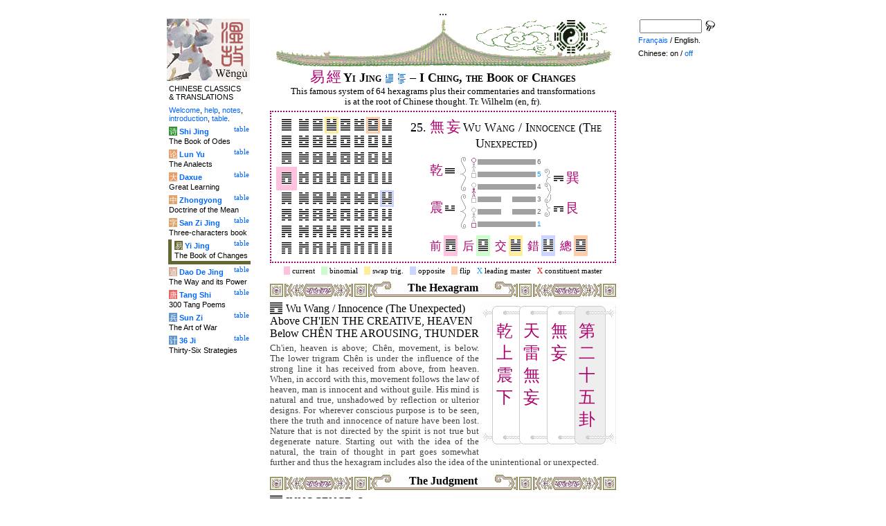

--- FILE ---
content_type: text/html
request_url: http://tartarie.com/wg/?l=Yijing&no=25
body_size: 10520
content:
<!DOCTYPE html PUBLIC "-//W3C//DTD HTML 4.01 Transitional//EN">
<html lang="en">
<head>
<meta http-equiv="Content-Type" content="text/html; charset=big5">
<meta name="keywords" content="China, Chinese literature, sinology, 
  Yijing, Yi jing, Zhou yi, I ching, Yi king, the book of changes, chinese divination, achillea, astrology, hexagrams, trigrams, trigrammes, hexagrammes, astrologie, achillee, le livre des mutations, le livre des changements,
  sinologie, litterature chinoise, Chine
">
<meta name="description" content="
  Consult the Yijing (I Ching), famous chinese divination system with the sixty four hexagrams. / Consulter le Yijing (Yi king), le livre de la Chine antique portant sur les soixante-quatre hexagrammes.">
<title>I Ching, the Book of Changes - Yi Jing I. 25.</title>
<link rel="home" title="Index" href="/wg/wengu.php">
<link rel='prev' title='Previous chapter' href='?l=Yijing&amp;no=24'>
<link rel='next' title='Next chapter' href='?l=Yijing&amp;no=26'>
<link rel="stylesheet" media="all" type="text/css" href="css/styles_03.css">
<link rel="stylesheet" media="print" type="text/css" href="css/print_02.css">
<script language="JavaScript" src="js/s_common.js" type="text/JavaScript"></script>
<!--<script language="JavaScript" src="js/prototype.1.6.1.js" type="text/JavaScript"></script>
<script language="JavaScript" src="js/livepipe.js" type="text/JavaScript"></script>
<script language="JavaScript" src="js/window.js" type="text/JavaScript"></script>
-->
<script type="text/javascript" src="js/jquery-1.3.2.min.js"></script>
<script type="text/javascript" src="js/qtip.js"></script>
<script language="JavaScript" type="text/JavaScript">
<!--
$(document).ready(function() {
  //alert('test');
  $('.zd').each(function() {
//    alert($(this));
    $(this).qtip({
      content: { 
        url: $(this).attr('href'),
        data: { rand: '526865207', send: $(this).html() },
        method: 'get'
      },
      show: 'mouseover',
      hide: 'mouseout',
      style: { width: { min: 175 } }
    });
  });

$('.test').qtip({
   content: 'This is an active list element'+$('.test').innerHTML,
   show: 'mouseover',
   hide: 'mouseout'
})


});

function chDisp(l,t,n)
 { //alert (l+" - "+t.value+" - "+n);
  if (t.name == "zh_mode")
   {
    if (t.value == "Vertical")
      { change_style(l,"Vertical","block",n); change_style(l,"Horizontal","none",n); }
    else
      { change_style(l,"Vertical","none",n); change_style(l,"Horizontal","block",n); }
   }
  else change_style(l,t.value,(t.checked?"block":"none"),n);
 }

function updateDispCookie(l,name,value)
 {
  oldCookieVal= document.getElementById("dispCookieVal").value;
  re = new RegExp(","+name+"=[^,]*");
  newCookieVal= oldCookieVal.replace(re,"");
  newCookieVal = newCookieVal + "," + name + "=" + value;
//  alert(oldCookieVal+" -> "+newCookieVal);
  makeCookie("Display_"+l,newCookieVal,15);
  document.getElementById("dispCookieVal").value = newCookieVal;
 }

function change_style(l,name,val,n)
 {
  for (i=1; i<=n; i++)
   if (document.getElementById(name+i))
     document.getElementById(name+i).style.display = val;
  if (name!="Horizontal") updateDispCookie(l,name,val);
 }
-->
</script>
<style type="text/css">
<!--
.chinois a,.cvCOL a,.b_mm a,.b_mt a { color:#AF0070 }
.chinois a:hover,.cvCOL a:hover,.b_mm a:hover,.b_mt a:hover { color:#789900 }
.chinois a:visited,.cvCOL a:visited,.b_mm a:visited,.b_mt a:visited { color:#500020 }
.reference { border-color: #AF0070 }
.separateur { background-image: url(img/pg/sep_yijing_01.gif);
	background-position : center;
	background-repeat: no-repeat; 
 }

.toit { background-image: url(img/pg/toit_yijing_02.gif);
	background-position : center;
	background-repeat: no-repeat;  }

body {  text-align:center;
	font-family: "Times New Roman", Times, serif; color: #000000; 
	background-color: #FFFFFF; 
	}

body___REMOVED {  background-color: #666633;
	background-image: url(img/pg/Fonds/tr_rocher_vert.gif);
	background-position: center top; }
.pied { border-color : #AF0070; }

#global  { width:800px; margin:8px auto 8px auto}
#cartouche_gauche, #cartouche_droit, #bande_centre {
	overflow:hidden; padding-top:1px;
        border-color:black; border-style:solid; border-width:0px;	
	background-color:white;}
#cartouche_gauche,#cartouche_droit { 
	position:relative; width:122px; border-width:0px;}
#cartouche_gauche { float:left; }
#cartouche_droit { float:right; }
#bande_centre { width:520px; margin:auto; float:right;  }
#gauche_et_centre { width:660px; float:left}
.menu_cartouche,.menu_cartouche_sel 
	{ font-family:arial;font-size:8pt;text-align:left;
	padding:3px 1px 2px 4px; margin:2px 0 0 0;}
.menu_cartouche_sel
	{ border-width: 2px; border-style:solid;border-color:white; border-width:0  0 5px 5px;
margin-left:3px }
.menu_lien_table {float:right;font-size:8pt;padding:2px 2px 0 0;}
.menu_car {color:white;padding:1px 0 0 1px;}
.form_boxes { font-family:arial;font-size:8pt;text-align:left;width:120px}
input.cb {width: 12px; height:12px;vertical-align:middle; margin:1px 5px 1px 5px}


-->
</style>
<script type="text/javascript">if(window.parent.length!=0) {window.top.location.replace(document.location.href);}</script></head>
<body>
<div id="dict"></div>
<div id="global">
<a name="top"></a>
<a name="a0"></a>
<div class='test'>...</div>
<div id="gauche_et_centre">
<div id="bande_centre">
 <div class="toit">
  <div class="annonce">
    </div>
 </div>
 <h1>
 <span class='chinois'><a class='zd' href="zhendic.php?q=&#26131;">&#26131;</a>
<a class='zd' href="zhendic.php?q=&#32147;">&#32147;</a>
</span>Yi Jing <a href='?l=Yijing&amp;no=0' title='Introduction'><img class='logolien' src='img/l_intro.gif' alt='Introduction'></a> <a href='?l=Yijing&amp;no=-1' title='Table of content'><img class='logolien' src='img/l_TOC.gif' alt='Table of content'></a>  &ndash; I Ching, the Book of Changes </h1>
 <p class='sous_titre_desc'>
 This famous system of 64 hexagrams plus their commentaries and trans&shy;for&shy;mations is at the root of Chinese thought. Tr. Wilhelm (en, fr). </p>
 <div class='tm'>
 <table style='width:500px;padding:4px;border: 2px dotted #AF0070'><tr><td rowspan='3'><table border='0' cellspacing='0' cellpadding='3px' style='float:left;'><tr><td style='text-align:center;vertical-align:middle;'><a href='?l=Yijing&amp;no=1'><img src='img/Yj/trig1.gif' alt=''><br><img src='img/Yj/trig1.gif' alt=''></a></td>
<td style='text-align:center;vertical-align:middle;'><a href='?l=Yijing&amp;no=43'><img src='img/Yj/trig2.gif' alt=''><br><img src='img/Yj/trig1.gif' alt=''></a></td>
<td style='text-align:center;vertical-align:middle;'><a href='?l=Yijing&amp;no=14'><img src='img/Yj/trig3.gif' alt=''><br><img src='img/Yj/trig1.gif' alt=''></a></td>
<td style='text-align:center;vertical-align:middle;background-color:#ffee99'><a href='?l=Yijing&amp;no=34'><img src='img/Yj/trig4.gif' alt=''><br><img src='img/Yj/trig1.gif' alt=''></a></td>
<td style='text-align:center;vertical-align:middle;'><a href='?l=Yijing&amp;no=9'><img src='img/Yj/trig5.gif' alt=''><br><img src='img/Yj/trig1.gif' alt=''></a></td>
<td style='text-align:center;vertical-align:middle;'><a href='?l=Yijing&amp;no=5'><img src='img/Yj/trig6.gif' alt=''><br><img src='img/Yj/trig1.gif' alt=''></a></td>
<td style='text-align:center;vertical-align:middle;background-color:#FFCCAA'><a href='?l=Yijing&amp;no=26'><img src='img/Yj/trig7.gif' alt=''><br><img src='img/Yj/trig1.gif' alt=''></a></td>
<td style='text-align:center;vertical-align:middle;'><a href='?l=Yijing&amp;no=11'><img src='img/Yj/trig8.gif' alt=''><br><img src='img/Yj/trig1.gif' alt=''></a></td>
</tr><tr><td style='text-align:center;vertical-align:middle;'><a href='?l=Yijing&amp;no=10'><img src='img/Yj/trig1.gif' alt=''><br><img src='img/Yj/trig2.gif' alt=''></a></td>
<td style='text-align:center;vertical-align:middle;'><a href='?l=Yijing&amp;no=58'><img src='img/Yj/trig2.gif' alt=''><br><img src='img/Yj/trig2.gif' alt=''></a></td>
<td style='text-align:center;vertical-align:middle;'><a href='?l=Yijing&amp;no=38'><img src='img/Yj/trig3.gif' alt=''><br><img src='img/Yj/trig2.gif' alt=''></a></td>
<td style='text-align:center;vertical-align:middle;'><a href='?l=Yijing&amp;no=54'><img src='img/Yj/trig4.gif' alt=''><br><img src='img/Yj/trig2.gif' alt=''></a></td>
<td style='text-align:center;vertical-align:middle;'><a href='?l=Yijing&amp;no=61'><img src='img/Yj/trig5.gif' alt=''><br><img src='img/Yj/trig2.gif' alt=''></a></td>
<td style='text-align:center;vertical-align:middle;'><a href='?l=Yijing&amp;no=60'><img src='img/Yj/trig6.gif' alt=''><br><img src='img/Yj/trig2.gif' alt=''></a></td>
<td style='text-align:center;vertical-align:middle;'><a href='?l=Yijing&amp;no=41'><img src='img/Yj/trig7.gif' alt=''><br><img src='img/Yj/trig2.gif' alt=''></a></td>
<td style='text-align:center;vertical-align:middle;'><a href='?l=Yijing&amp;no=19'><img src='img/Yj/trig8.gif' alt=''><br><img src='img/Yj/trig2.gif' alt=''></a></td>
</tr><tr><td style='text-align:center;vertical-align:middle;'><a href='?l=Yijing&amp;no=13'><img src='img/Yj/trig1.gif' alt=''><br><img src='img/Yj/trig3.gif' alt=''></a></td>
<td style='text-align:center;vertical-align:middle;'><a href='?l=Yijing&amp;no=49'><img src='img/Yj/trig2.gif' alt=''><br><img src='img/Yj/trig3.gif' alt=''></a></td>
<td style='text-align:center;vertical-align:middle;'><a href='?l=Yijing&amp;no=30'><img src='img/Yj/trig3.gif' alt=''><br><img src='img/Yj/trig3.gif' alt=''></a></td>
<td style='text-align:center;vertical-align:middle;'><a href='?l=Yijing&amp;no=55'><img src='img/Yj/trig4.gif' alt=''><br><img src='img/Yj/trig3.gif' alt=''></a></td>
<td style='text-align:center;vertical-align:middle;'><a href='?l=Yijing&amp;no=37'><img src='img/Yj/trig5.gif' alt=''><br><img src='img/Yj/trig3.gif' alt=''></a></td>
<td style='text-align:center;vertical-align:middle;'><a href='?l=Yijing&amp;no=63'><img src='img/Yj/trig6.gif' alt=''><br><img src='img/Yj/trig3.gif' alt=''></a></td>
<td style='text-align:center;vertical-align:middle;'><a href='?l=Yijing&amp;no=22'><img src='img/Yj/trig7.gif' alt=''><br><img src='img/Yj/trig3.gif' alt=''></a></td>
<td style='text-align:center;vertical-align:middle;'><a href='?l=Yijing&amp;no=36'><img src='img/Yj/trig8.gif' alt=''><br><img src='img/Yj/trig3.gif' alt=''></a></td>
</tr><tr><td style='text-align:center;vertical-align:middle;padding:8px;background-color:#ffc1de'><a href='?l=Yijing&amp;no=25'><img src='img/Yj/trig1.gif' alt=''><br><img src='img/Yj/trig4.gif' alt=''></a></td>
<td style='text-align:center;vertical-align:middle;'><a href='?l=Yijing&amp;no=17'><img src='img/Yj/trig2.gif' alt=''><br><img src='img/Yj/trig4.gif' alt=''></a></td>
<td style='text-align:center;vertical-align:middle;'><a href='?l=Yijing&amp;no=21'><img src='img/Yj/trig3.gif' alt=''><br><img src='img/Yj/trig4.gif' alt=''></a></td>
<td style='text-align:center;vertical-align:middle;'><a href='?l=Yijing&amp;no=51'><img src='img/Yj/trig4.gif' alt=''><br><img src='img/Yj/trig4.gif' alt=''></a></td>
<td style='text-align:center;vertical-align:middle;'><a href='?l=Yijing&amp;no=42'><img src='img/Yj/trig5.gif' alt=''><br><img src='img/Yj/trig4.gif' alt=''></a></td>
<td style='text-align:center;vertical-align:middle;'><a href='?l=Yijing&amp;no=3'><img src='img/Yj/trig6.gif' alt=''><br><img src='img/Yj/trig4.gif' alt=''></a></td>
<td style='text-align:center;vertical-align:middle;'><a href='?l=Yijing&amp;no=27'><img src='img/Yj/trig7.gif' alt=''><br><img src='img/Yj/trig4.gif' alt=''></a></td>
<td style='text-align:center;vertical-align:middle;'><a href='?l=Yijing&amp;no=24'><img src='img/Yj/trig8.gif' alt=''><br><img src='img/Yj/trig4.gif' alt=''></a></td>
</tr><tr><td style='text-align:center;vertical-align:middle;'><a href='?l=Yijing&amp;no=44'><img src='img/Yj/trig1.gif' alt=''><br><img src='img/Yj/trig5.gif' alt=''></a></td>
<td style='text-align:center;vertical-align:middle;'><a href='?l=Yijing&amp;no=28'><img src='img/Yj/trig2.gif' alt=''><br><img src='img/Yj/trig5.gif' alt=''></a></td>
<td style='text-align:center;vertical-align:middle;'><a href='?l=Yijing&amp;no=50'><img src='img/Yj/trig3.gif' alt=''><br><img src='img/Yj/trig5.gif' alt=''></a></td>
<td style='text-align:center;vertical-align:middle;'><a href='?l=Yijing&amp;no=32'><img src='img/Yj/trig4.gif' alt=''><br><img src='img/Yj/trig5.gif' alt=''></a></td>
<td style='text-align:center;vertical-align:middle;'><a href='?l=Yijing&amp;no=57'><img src='img/Yj/trig5.gif' alt=''><br><img src='img/Yj/trig5.gif' alt=''></a></td>
<td style='text-align:center;vertical-align:middle;'><a href='?l=Yijing&amp;no=48'><img src='img/Yj/trig6.gif' alt=''><br><img src='img/Yj/trig5.gif' alt=''></a></td>
<td style='text-align:center;vertical-align:middle;'><a href='?l=Yijing&amp;no=18'><img src='img/Yj/trig7.gif' alt=''><br><img src='img/Yj/trig5.gif' alt=''></a></td>
<td style='text-align:center;vertical-align:middle;background-color:#ccd5ff'><a href='?l=Yijing&amp;no=46'><img src='img/Yj/trig8.gif' alt=''><br><img src='img/Yj/trig5.gif' alt=''></a></td>
</tr><tr><td style='text-align:center;vertical-align:middle;'><a href='?l=Yijing&amp;no=6'><img src='img/Yj/trig1.gif' alt=''><br><img src='img/Yj/trig6.gif' alt=''></a></td>
<td style='text-align:center;vertical-align:middle;'><a href='?l=Yijing&amp;no=47'><img src='img/Yj/trig2.gif' alt=''><br><img src='img/Yj/trig6.gif' alt=''></a></td>
<td style='text-align:center;vertical-align:middle;'><a href='?l=Yijing&amp;no=64'><img src='img/Yj/trig3.gif' alt=''><br><img src='img/Yj/trig6.gif' alt=''></a></td>
<td style='text-align:center;vertical-align:middle;'><a href='?l=Yijing&amp;no=40'><img src='img/Yj/trig4.gif' alt=''><br><img src='img/Yj/trig6.gif' alt=''></a></td>
<td style='text-align:center;vertical-align:middle;'><a href='?l=Yijing&amp;no=59'><img src='img/Yj/trig5.gif' alt=''><br><img src='img/Yj/trig6.gif' alt=''></a></td>
<td style='text-align:center;vertical-align:middle;'><a href='?l=Yijing&amp;no=29'><img src='img/Yj/trig6.gif' alt=''><br><img src='img/Yj/trig6.gif' alt=''></a></td>
<td style='text-align:center;vertical-align:middle;'><a href='?l=Yijing&amp;no=4'><img src='img/Yj/trig7.gif' alt=''><br><img src='img/Yj/trig6.gif' alt=''></a></td>
<td style='text-align:center;vertical-align:middle;'><a href='?l=Yijing&amp;no=7'><img src='img/Yj/trig8.gif' alt=''><br><img src='img/Yj/trig6.gif' alt=''></a></td>
</tr><tr><td style='text-align:center;vertical-align:middle;'><a href='?l=Yijing&amp;no=33'><img src='img/Yj/trig1.gif' alt=''><br><img src='img/Yj/trig7.gif' alt=''></a></td>
<td style='text-align:center;vertical-align:middle;'><a href='?l=Yijing&amp;no=31'><img src='img/Yj/trig2.gif' alt=''><br><img src='img/Yj/trig7.gif' alt=''></a></td>
<td style='text-align:center;vertical-align:middle;'><a href='?l=Yijing&amp;no=56'><img src='img/Yj/trig3.gif' alt=''><br><img src='img/Yj/trig7.gif' alt=''></a></td>
<td style='text-align:center;vertical-align:middle;'><a href='?l=Yijing&amp;no=62'><img src='img/Yj/trig4.gif' alt=''><br><img src='img/Yj/trig7.gif' alt=''></a></td>
<td style='text-align:center;vertical-align:middle;'><a href='?l=Yijing&amp;no=53'><img src='img/Yj/trig5.gif' alt=''><br><img src='img/Yj/trig7.gif' alt=''></a></td>
<td style='text-align:center;vertical-align:middle;'><a href='?l=Yijing&amp;no=39'><img src='img/Yj/trig6.gif' alt=''><br><img src='img/Yj/trig7.gif' alt=''></a></td>
<td style='text-align:center;vertical-align:middle;'><a href='?l=Yijing&amp;no=52'><img src='img/Yj/trig7.gif' alt=''><br><img src='img/Yj/trig7.gif' alt=''></a></td>
<td style='text-align:center;vertical-align:middle;'><a href='?l=Yijing&amp;no=15'><img src='img/Yj/trig8.gif' alt=''><br><img src='img/Yj/trig7.gif' alt=''></a></td>
</tr><tr><td style='text-align:center;vertical-align:middle;'><a href='?l=Yijing&amp;no=12'><img src='img/Yj/trig1.gif' alt=''><br><img src='img/Yj/trig8.gif' alt=''></a></td>
<td style='text-align:center;vertical-align:middle;'><a href='?l=Yijing&amp;no=45'><img src='img/Yj/trig2.gif' alt=''><br><img src='img/Yj/trig8.gif' alt=''></a></td>
<td style='text-align:center;vertical-align:middle;'><a href='?l=Yijing&amp;no=35'><img src='img/Yj/trig3.gif' alt=''><br><img src='img/Yj/trig8.gif' alt=''></a></td>
<td style='text-align:center;vertical-align:middle;'><a href='?l=Yijing&amp;no=16'><img src='img/Yj/trig4.gif' alt=''><br><img src='img/Yj/trig8.gif' alt=''></a></td>
<td style='text-align:center;vertical-align:middle;'><a href='?l=Yijing&amp;no=20'><img src='img/Yj/trig5.gif' alt=''><br><img src='img/Yj/trig8.gif' alt=''></a></td>
<td style='text-align:center;vertical-align:middle;'><a href='?l=Yijing&amp;no=8'><img src='img/Yj/trig6.gif' alt=''><br><img src='img/Yj/trig8.gif' alt=''></a></td>
<td style='text-align:center;vertical-align:middle;'><a href='?l=Yijing&amp;no=23'><img src='img/Yj/trig7.gif' alt=''><br><img src='img/Yj/trig8.gif' alt=''></a></td>
<td style='text-align:center;vertical-align:middle;'><a href='?l=Yijing&amp;no=2'><img src='img/Yj/trig8.gif' alt=''><br><img src='img/Yj/trig8.gif' alt=''></a></td>
</tr></table></td><td width='300px' style='font-size:110%;font-variant: small-caps;text-align:center'>25. <span class='chinois'><a class='zd' href="zhendic.php?q=無">無</a>
<a class='zd' href="zhendic.php?q=妄">妄</a>
</span> Wu Wang / Innocence (The Unexpected)</td></tr><tr><td align='center'>
  <table border="0" cellspacing="0" cellpadding="0" align="center">
    <tr> 
      <td  rowspan="3" valign="middle" align="right">
         <span class='chinois'><a class='zd' href="zhendic.php?q=&#20094;">&#20094;</a>
</span><img src='img/Yj/trig1.gif' alt='Ch&acute;ien, the Creative
  strong
  heaven
  father'> 
        <img src="img/Yj/ac_g2.gif" width="18" height="51" align="middle" alt=""></td>
      <td rowspan="2"><img src="img/Yj/d_ciel.gif" alt="Sky's two strokes"></td>
      <td><img src="img/Yj/trait1.gif" width="84" height="16" alt="trait 1"></td>
      <td class="YJno">6</td>
      <td>&nbsp;</td>
      <td>&nbsp;</td>
      <td>&nbsp;</td>
    </tr>
    <tr> 
      <td><img src="img/Yj/trait1.gif" width="84" height="16" alt="trait 1"></td>
      <td class="YJno"><font color='#0099FF'>5</font></td>
      <td rowspan="4">
        <img src="img/Yj/ac_ddouble.gif" width="18" height="71" align="middle" alt="">
      </td>
      <td nowrap rowspan="4">
        <img src='img/Yj/trig5.gif' alt='Sun, the Gentle
  penetrating
  wind, wood
  first daughter'>  <span class='chinois'><a class='zd' href="zhendic.php?q=&#24061;">&#24061;</a>
</span><br>
        <br>
        <img src='img/Yj/trig7.gif' alt='K&ecirc;n, Keeping Still
  resting
  mountain
  third son'>  <span class='chinois'><a class='zd' href="zhendic.php?q=&#33390;">&#33390;</a>
</span></td>
      <td>&nbsp;</td>
    </tr>
    <tr> 
      <td rowspan="2"><img src="img/Yj/d_homme.gif" alt="Man's two strokes"></td>
      <td><img src="img/Yj/trait1.gif" width="84" height="16" alt="trait 1"></td>
      <td class="YJno">4</td>
      <td>&nbsp;</td>
    </tr>
    <tr> 
      <td rowspan="3" valign="middle" align="right">
         <span class='chinois'><a class='zd' href="zhendic.php?q=&#38663;">&#38663;</a>
</span><img src='img/Yj/trig4.gif' alt='Ch&ecirc;n, the Arousing
  inciting movement
  thunder
  first son'> 
        <img src="img/Yj/ac_g2.gif" width="18" height="51" align="middle" alt="">
      </td>
      <td><img src="img/Yj/trait0.gif" width="84" height="16" alt="trait 0"></td>
      <td class="YJno">3</td>
      <td>&nbsp;</td>
    </tr>
    <tr> 
      <td rowspan="2"><img src="img/Yj/d_terre.gif" alt="Earth's two strokes"></td>
      <td><img src="img/Yj/trait0.gif" width="84" height="16" alt="trait 0"></td>
      <td class="YJno">2</td>
      <td>&nbsp;</td>
    </tr>
    <tr> 
      <td><img src="img/Yj/trait1.gif" width="84" height="16" alt="trait 1"></td>
      <td class="YJno"><font color='#0099FF'>1</font></td>
      <td>&nbsp;</td>
      <td>&nbsp;</td>
      <td>&nbsp;</td>
    </tr>
  </table></td></tr><tr><td align='center'><table align='center' border='0' cellspacing='0' cellpadding='3px' style='font-size:90%'><tr><td class='chinois'>&nbsp; <a class='zd' href="zhendic.php?q=&#21069;">&#21069;</a>
</td><td style='background-color:#ffc1de'><a href='?l=Yijing&amp;no=25'><img src='img/Yj/trig1.gif' alt=''><br><img src='img/Yj/trig4.gif' alt=''></a></td>
<td class='chinois'>&nbsp; <a class='zd' href="zhendic.php?q=&#21518;">&#21518;</a>
</td><td style='background-color:#ccfccc'><a href='?l=Yijing&amp;no=26'><img src='img/Yj/trig7.gif' alt=''><br><img src='img/Yj/trig1.gif' alt=''></a></td>
<td class='chinois'>&nbsp; <a class='zd' href="zhendic.php?q=&#20132;">&#20132;</a>
</td><td style='background-color:#ffee99'><a href='?l=Yijing&amp;no=34'><img src='img/Yj/trig4.gif' alt=''><br><img src='img/Yj/trig1.gif' alt=''></a></td>
<td class='chinois'>&nbsp; <a class='zd' href="zhendic.php?q=&#37679;">&#37679;</a>
</td><td style='background-color:#ccd5ff'><a href='?l=Yijing&amp;no=46'><img src='img/Yj/trig8.gif' alt=''><br><img src='img/Yj/trig5.gif' alt=''></a></td>
<td class='chinois'>&nbsp; <a class='zd' href="zhendic.php?q=&#32317;">&#32317;</a>
</td><td style='background-color:#FFCCAA'><a href='?l=Yijing&amp;no=26'><img src='img/Yj/trig7.gif' alt=''><br><img src='img/Yj/trig1.gif' alt=''></a></td>
</tr></table>

</td></tr></table><p style='font-size:70%;text-align:center'>
<span style='background-color:#ffc1de'>&nbsp; &nbsp;</span> current &nbsp; 
<span style='background-color:#ccfccc'>&nbsp; &nbsp;</span> binomial &nbsp; 
<span style='background-color:#ffee99'>&nbsp; &nbsp;</span> swap trig. &nbsp; 
<span style='background-color:#ccd5ff'>&nbsp; &nbsp;</span> opposite &nbsp; 
<span style='background-color:#FFCCAA'>&nbsp; &nbsp;</span> flip &nbsp; 
<span style='color:#0099FF'>X</span> leading master &nbsp; 
<span style='color:#FF0000'>X</span> constituent master</p>

 </div>


<a name='a1'></a>
<div class='separateur'><h3>The Hexagram</h3></div>


<div class='corps'><div lang='en'><div style='float:right'><table border='0' class='chinoisVertical' cellpadding='0' cellspacing='0'>
<tr>
<td class='b_hg'></td>
<td class='b_hm'><div class='b_h1r'></div></td>
<td class='b_hm'><div class='b_hr'></div></td>
<td class='b_hm'><div class='b_hr'></div></td>
<td class='b_ht'><div class='b_hr'></div></td><td class='b_hd' ></td></tr><tr>
<td class='b_mg'></td>
<td class='b_mm'><a class='zd' href="zhendic.php?q=乾">乾</a><br>
<a class='zd' href="zhendic.php?q=上">上</a><br>
<a class='zd' href="zhendic.php?q=震">震</a><br>
<a class='zd' href="zhendic.php?q=下">下</a><br>
</td>
<td class='b_mm'><a class='zd' href="zhendic.php?q=天">天</a><br>
<a class='zd' href="zhendic.php?q=雷">雷</a><br>
<a class='zd' href="zhendic.php?q=無">無</a><br>
<a class='zd' href="zhendic.php?q=妄">妄</a><br>
</td>
<td class='b_mm'><a class='zd' href="zhendic.php?q=無">無</a><br>
<a class='zd' href="zhendic.php?q=妄">妄</a><br>
</td>
<td class='b_mt'><a class='zd' href="zhendic.php?q=第">第</a><br>
<a class='zd' href="zhendic.php?q=二">二</a><br>
<a class='zd' href="zhendic.php?q=十">十</a><br>
<a class='zd' href="zhendic.php?q=五">五</a><br>
<a class='zd' href="zhendic.php?q=卦">卦</a><br>
</td>
<td class='b_md' ></td>
</tr><tr>
<td class='b_bg'></td>
<td class='b_bm'><div class='b_b1r'></div></td>
<td class='b_bm'><div class='b_br'></div></td>
<td class='b_bm'><div class='b_br'></div></td>
<td class='b_bt'><div class='b_br'></div></td>
<td class='b_bd' ></td>
</tr>
</table>

</div> <div style='margin:0px 5px 0 0;float:left'><img src='img/Yj/trig1.gif' height='9px' width='18px' alt=''><br><img src='img/Yj/trig4.gif' height='9px' width='18px' alt=''></div>

  Wu Wang / Innocence (The Unexpected) <br>
 Above CH'IEN  THE CREATIVE, HEAVEN<BR> Below CH&Ecirc;N  THE AROUSING, THUNDER<BR><p class="prose_comment">Ch'ien, heaven is above; Ch&ecirc;n, movement, is below.  The lower trigram Ch&ecirc;n is under the influence of the strong line it has received from above, from heaven.  When, in accord with this, movement follows the law of heaven, man is innocent and without guile.  His mind is natural and true, unshadowed by reflection or ulterior designs.  For wherever conscious purpose is to be seen, there the truth and innocence of nature have been lost.  Nature that is not directed by the spirit is not true but degenerate nature.  Starting out with the idea of the natural, the train of thought in part goes somewhat further and thus the hexagram includes also the idea of the unintentional or unexpected. </p></div></div>

<a name='a2'></a>
<div class='separateur'><h3>The Judgment</h3></div>


<div class='corps'><div lang='en'><div style='float:right'><table border='0' class='chinoisVertical' cellpadding='0' cellspacing='0'>
<tr>
<td class='b_hg'></td>
<td class='b_hm'><div class='b_h1r'></div></td>
<td class='b_hm'><div class='b_hr'></div></td>
<td class='b_hm'><div class='b_hr'></div></td>
<td class='b_hm'><div class='b_hr'></div></td>
<td class='b_ht'><div class='b_hr'></div></td><td class='b_hd' ></td></tr><tr>
<td class='b_mg'></td>
<td class='b_mm'><a class='zd' href="zhendic.php?q=不">不</a><br>
 <a class='zd' href="zhendic.php?q=利">利</a><br>
 <a class='zd' href="zhendic.php?q=有">有</a><br>
 <a class='zd' href="zhendic.php?q=攸">攸</a><br>
 <a class='zd' href="zhendic.php?q=往">往</a><br>
</td>
<td class='b_mm'><a class='zd' href="zhendic.php?q=其">其</a><br>
 <a class='zd' href="zhendic.php?q=匪">匪</a><br>
 <a class='zd' href="zhendic.php?q=正">正</a><br>
 <a class='zd' href="zhendic.php?q=有">有</a><br>
 <a class='zd' href="zhendic.php?q=眚">眚</a><br>
</td>
<td class='b_mm'><a class='zd' href="zhendic.php?q=利">利</a><br>
 <a class='zd' href="zhendic.php?q=貞">貞</a><br>
</td>
<td class='b_mm'><a class='zd' href="zhendic.php?q=元">元</a><br>
 <a class='zd' href="zhendic.php?q=亨">亨</a><br>
</td>
<td class='b_mt'><a class='zd' href="zhendic.php?q=無">無</a><br>
 <a class='zd' href="zhendic.php?q=妄">妄</a><br>
</td>
<td class='b_md' ></td>
</tr><tr>
<td class='b_bg'></td>
<td class='b_bm'><div class='b_b1r'></div></td>
<td class='b_bm'><div class='b_br'></div></td>
<td class='b_bm'><div class='b_br'></div></td>
<td class='b_bm'><div class='b_br'></div></td>
<td class='b_bt'><div class='b_br'></div></td>
<td class='b_bd' ></td>
</tr>
</table>

</div> <div style='margin:0px 5px 0 0;float:left'><img src='img/Yj/trig1.gif' height='9px' width='18px' alt=''><br><img src='img/Yj/trig4.gif' height='9px' width='18px' alt=''></div>

 INNOCENCE.  Supreme success. <BR>Perseverance furthers. <BR>If someone is not as he should be,<BR>He has misfortune,<BR>And it does not further him<BR>To undertake anything. <p class="prose_comment">Man has received from heaven a nature innately good, to guide him in all his movements.  By devotion to this divine spirit within himself, he attains an unsullied innocence that leads him to do right with instinctive sureness and without any ulterior thought of reward and personal advantage.  This instinctive certainty brings about supreme success and "furthers through perseverance".  However, not everything instinctive is nature in this higher sense of the word, but only that which is right and in accord with the will of heaven.  Without this quality of rightness, an unreflecting, instinctive way of acting brings only misfortune.  Confucius says about this: "He who departs from innocence, what does he come to? Heaven's will and blessing do not go with his deeds. "</p></div></div>

<a name='a3'></a>
<div class='separateur'><h3>The Image</h3></div>


<div class='corps'><div lang='en'><div style='float:right'><table border='0' class='chinoisVertical' cellpadding='0' cellspacing='0'>
<tr>
<td class='b_hg'></td>
<td class='b_hm'><div class='b_h1r'></div></td>
<td class='b_hm'><div class='b_hr'></div></td>
<td class='b_hm'><div class='b_hr'></div></td>
<td class='b_ht'><div class='b_hr'></div></td><td class='b_hd' ></td></tr><tr>
<td class='b_mg'></td>
<td class='b_mm'><a class='zd' href="zhendic.php?q=先">先</a><br>
 <a class='zd' href="zhendic.php?q=王">王</a><br>
 <a class='zd' href="zhendic.php?q=以">以</a><br>
 <a class='zd' href="zhendic.php?q=茂">茂</a><br>
 <a class='zd' href="zhendic.php?q=對">對</a><br>
 <a class='zd' href="zhendic.php?q=時">時</a><br>
 <a class='zd' href="zhendic.php?q=育">育</a><br>
 <a class='zd' href="zhendic.php?q=萬">萬</a><br>
 <a class='zd' href="zhendic.php?q=物">物</a><br>
</td>
<td class='b_mm'><a class='zd' href="zhendic.php?q=物">物</a><br>
 <a class='zd' href="zhendic.php?q=與">與</a><br>
 <a class='zd' href="zhendic.php?q=無">無</a><br>
 <a class='zd' href="zhendic.php?q=妄">妄</a><br>
</td>
<td class='b_mm'><a class='zd' href="zhendic.php?q=天">天</a><br>
 <a class='zd' href="zhendic.php?q=下">下</a><br>
 <a class='zd' href="zhendic.php?q=雷">雷</a><br>
 <a class='zd' href="zhendic.php?q=行">行</a><br>
</td>
<td class='b_mt'><a class='zd' href="zhendic.php?q=象">象</a><br>
 <a class='zd' href="zhendic.php?q=曰">曰</a><br>
</td>
<td class='b_md' ></td>
</tr><tr>
<td class='b_bg'></td>
<td class='b_bm'><div class='b_b1r'></div></td>
<td class='b_bm'><div class='b_br'></div></td>
<td class='b_bm'><div class='b_br'></div></td>
<td class='b_bt'><div class='b_br'></div></td>
<td class='b_bd' ></td>
</tr>
</table>

</div> <div style='margin:0px 5px 0 0;float:left'><img src='img/Yj/trig1.gif' height='9px' width='18px' alt=''><br><img src='img/Yj/trig4.gif' height='9px' width='18px' alt=''></div>

 Under heaven thunder rolls:<BR>All things attain the natural state of innocence. <BR>Thus the kings of old,<BR>Rich in virtue, and in harmony with the time,<BR>Fostered and nourished all beings. <BR><p class="prose_comment">In springtime when thunder, life energy, begins to move again under the heavens, everything sprouts and grows, and all beings receive from the creative activity of nature the childlike innocence of their original state.  So it is with the good rulers of mankind: drawing on the spiritual wealth at their command, they take care of all forms of life and all forms of culture and do everything to further them, and at the proper time. </p></div></div>

<a name='a4'></a>
<div class='separateur'><h3>Lower line</h3></div>


<div class='corps'><div lang='en'><div style='float:right'><table border='0' class='chinoisVertical' cellpadding='0' cellspacing='0'>
<tr>
<td class='b_hg'></td>
<td class='b_hm'><div class='b_h1r'></div></td>
<td class='b_ht'><div class='b_hr'></div></td><td class='b_hd' ></td></tr><tr>
<td class='b_mg'></td>
<td class='b_mm'><a class='zd' href="zhendic.php?q=無">無</a><br>
 <a class='zd' href="zhendic.php?q=妄">妄</a><br>
 <a class='zd' href="zhendic.php?q=往">往</a><br>
 <a class='zd' href="zhendic.php?q=吉">吉</a><br>
</td>
<td class='b_mt'><a class='zd' href="zhendic.php?q=初">初</a><br>
 <a class='zd' href="zhendic.php?q=九">九</a><br>
</td>
<td class='b_md' ></td>
</tr><tr>
<td class='b_bg'></td>
<td class='b_bm'><div class='b_b1r'></div></td>
<td class='b_bt'><div class='b_br'></div></td>
<td class='b_bd' ></td>
</tr>
</table>

</div> <div style='margin:0px 5px 0 0;float:left'><img src='img/Yj/trig1.gif' height='9px' width='18px' alt=''><br><img src='img/Yj/trig4.gif' height='9px' width='18px' alt=''></div>

 Nine at the beginning means:<BR>Innocent behavior brings good fortune. <BR><p class="prose_comment">The original impulses of the heart are always good, so that we may follow them confidently, assured of good fortune and achievement of our aims. </p></div></div>

<a name='a5'></a>
<div class='separateur'><h3>Second line</h3></div>


<div class='corps'><div lang='en'><div style='float:right'><table border='0' class='chinoisVertical' cellpadding='0' cellspacing='0'>
<tr>
<td class='b_hg'></td>
<td class='b_hm'><div class='b_h1r'></div></td>
<td class='b_hm'><div class='b_hr'></div></td>
<td class='b_hm'><div class='b_hr'></div></td>
<td class='b_ht'><div class='b_hr'></div></td><td class='b_hd' ></td></tr><tr>
<td class='b_mg'></td>
<td class='b_mm'><a class='zd' href="zhendic.php?q=則">則</a><br>
 <a class='zd' href="zhendic.php?q=利">利</a><br>
 <a class='zd' href="zhendic.php?q=有">有</a><br>
 <a class='zd' href="zhendic.php?q=攸">攸</a><br>
 <a class='zd' href="zhendic.php?q=往">往</a><br>
</td>
<td class='b_mm'><a class='zd' href="zhendic.php?q=不">不</a><br>
 <a class='zd' href="zhendic.php?q=菑">菑</a><br>
 <a class='zd' href="zhendic.php?q=畬">畬</a><br>
</td>
<td class='b_mm'><a class='zd' href="zhendic.php?q=不">不</a><br>
 <a class='zd' href="zhendic.php?q=耕">耕</a><br>
 <a class='zd' href="zhendic.php?q=穫">穫</a><br>
</td>
<td class='b_mt'><a class='zd' href="zhendic.php?q=六">六</a><br>
 <a class='zd' href="zhendic.php?q=二">二</a><br>
</td>
<td class='b_md' ></td>
</tr><tr>
<td class='b_bg'></td>
<td class='b_bm'><div class='b_b1r'></div></td>
<td class='b_bm'><div class='b_br'></div></td>
<td class='b_bm'><div class='b_br'></div></td>
<td class='b_bt'><div class='b_br'></div></td>
<td class='b_bd' ></td>
</tr>
</table>

</div> <div style='margin:0px 5px 0 0;float:left'><img src='img/Yj/trig1.gif' height='9px' width='18px' alt=''><br><img src='img/Yj/trig4.gif' height='9px' width='18px' alt=''></div>

 Six in the second place means:<BR>If one does not count on the harvest while plowing,<BR>Nor on the use of the ground while clearing it,<BR>It furthers one to undertake something. <BR><p class="prose_comment">We should do every task for its own sake as time and place demand and not with an eye to the result.  Then each task turns out well, and anything we undertake succeeds. </p></div></div>

<a name='a6'></a>
<div class='separateur'><h3>Third line</h3></div>


<div class='corps'><div lang='en'><div style='float:right'><table border='0' class='chinoisVertical' cellpadding='0' cellspacing='0'>
<tr>
<td class='b_hg'></td>
<td class='b_hm'><div class='b_h1r'></div></td>
<td class='b_hm'><div class='b_hr'></div></td>
<td class='b_hm'><div class='b_hr'></div></td>
<td class='b_hm'><div class='b_hr'></div></td>
<td class='b_ht'><div class='b_hr'></div></td><td class='b_hd' ></td></tr><tr>
<td class='b_mg'></td>
<td class='b_mm'><a class='zd' href="zhendic.php?q=邑">邑</a><br>
 <a class='zd' href="zhendic.php?q=人">人</a><br>
 <a class='zd' href="zhendic.php?q=之">之</a><br>
 <a class='zd' href="zhendic.php?q=災">災</a><br>
</td>
<td class='b_mm'><a class='zd' href="zhendic.php?q=行">行</a><br>
 <a class='zd' href="zhendic.php?q=人">人</a><br>
 <a class='zd' href="zhendic.php?q=之">之</a><br>
 <a class='zd' href="zhendic.php?q=得">得</a><br>
</td>
<td class='b_mm'><a class='zd' href="zhendic.php?q=或">或</a><br>
 <a class='zd' href="zhendic.php?q=繫">繫</a><br>
 <a class='zd' href="zhendic.php?q=之">之</a><br>
 <a class='zd' href="zhendic.php?q=牛">牛</a><br>
</td>
<td class='b_mm'><a class='zd' href="zhendic.php?q=無">無</a><br>
 <a class='zd' href="zhendic.php?q=妄">妄</a><br>
 <a class='zd' href="zhendic.php?q=之">之</a><br>
 <a class='zd' href="zhendic.php?q=災">災</a><br>
</td>
<td class='b_mt'><a class='zd' href="zhendic.php?q=六">六</a><br>
 <a class='zd' href="zhendic.php?q=三">三</a><br>
</td>
<td class='b_md' ></td>
</tr><tr>
<td class='b_bg'></td>
<td class='b_bm'><div class='b_b1r'></div></td>
<td class='b_bm'><div class='b_br'></div></td>
<td class='b_bm'><div class='b_br'></div></td>
<td class='b_bm'><div class='b_br'></div></td>
<td class='b_bt'><div class='b_br'></div></td>
<td class='b_bd' ></td>
</tr>
</table>

</div> <div style='margin:0px 5px 0 0;float:left'><img src='img/Yj/trig1.gif' height='9px' width='18px' alt=''><br><img src='img/Yj/trig4.gif' height='9px' width='18px' alt=''></div>

 Six in the third place means:<BR>Undeserved misfortune. <BR>The cow that was tethered by someone<BR>Is the wanderer's gain, the citizen's loss. <BR><p class="prose_comment">Sometimes undeserved misfortune befalls a man at the hands of another, as for instance when someone passes by and takes a tethered cow along with him.  His gain is the owner's loss.  In all transactions, no matter how innocent, we must accommodate ourselves to the demands of the time, otherwise unexpected misfortune overtakes us. </p></div></div>

<a name='a7'></a>
<div class='separateur'><h3>Fourth line</h3></div>


<div class='corps'><div lang='en'><div style='float:right'><table border='0' class='chinoisVertical' cellpadding='0' cellspacing='0'>
<tr>
<td class='b_hg'></td>
<td class='b_hm'><div class='b_h1r'></div></td>
<td class='b_ht'><div class='b_hr'></div></td><td class='b_hd' ></td></tr><tr>
<td class='b_mg'></td>
<td class='b_mm'><a class='zd' href="zhendic.php?q=可">可</a><br>
 <a class='zd' href="zhendic.php?q=貞">貞</a><br>
 <a class='zd' href="zhendic.php?q=無">無</a><br>
 <a class='zd' href="zhendic.php?q=咎">咎</a><br>
</td>
<td class='b_mt'><a class='zd' href="zhendic.php?q=九">九</a><br>
 <a class='zd' href="zhendic.php?q=四">四</a><br>
</td>
<td class='b_md' ></td>
</tr><tr>
<td class='b_bg'></td>
<td class='b_bm'><div class='b_b1r'></div></td>
<td class='b_bt'><div class='b_br'></div></td>
<td class='b_bd' ></td>
</tr>
</table>

</div> <div style='margin:0px 5px 0 0;float:left'><img src='img/Yj/trig1.gif' height='9px' width='18px' alt=''><br><img src='img/Yj/trig4.gif' height='9px' width='18px' alt=''></div>

 Nine in the fourth place means:<BR>He who can be persevering <BR>Remains without blame. <BR><p class="prose_comment">We cannot lose what really belongs to us, even if we throw it away.  Therefore we need have no anxiety.  All that need concern us is that we should remain true to our own natures and not listen to others. </p></div></div>

<a name='a8'></a>
<div class='separateur'><h3>Fifth line</h3></div>


<div class='corps'><div lang='en'><div style='float:right'><table border='0' class='chinoisVertical' cellpadding='0' cellspacing='0'>
<tr>
<td class='b_hg'></td>
<td class='b_hm'><div class='b_h1r'></div></td>
<td class='b_hm'><div class='b_hr'></div></td>
<td class='b_ht'><div class='b_hr'></div></td><td class='b_hd' ></td></tr><tr>
<td class='b_mg'></td>
<td class='b_mm'><a class='zd' href="zhendic.php?q=勿">勿</a><br>
 <a class='zd' href="zhendic.php?q=藥">藥</a><br>
 <a class='zd' href="zhendic.php?q=有">有</a><br>
 <a class='zd' href="zhendic.php?q=喜">喜</a><br>
</td>
<td class='b_mm'><a class='zd' href="zhendic.php?q=無">無</a><br>
 <a class='zd' href="zhendic.php?q=妄">妄</a><br>
 <a class='zd' href="zhendic.php?q=之">之</a><br>
 <a class='zd' href="zhendic.php?q=疾">疾</a><br>
</td>
<td class='b_mt'><a class='zd' href="zhendic.php?q=九">九</a><br>
 <a class='zd' href="zhendic.php?q=五">五</a><br>
</td>
<td class='b_md' ></td>
</tr><tr>
<td class='b_bg'></td>
<td class='b_bm'><div class='b_b1r'></div></td>
<td class='b_bm'><div class='b_br'></div></td>
<td class='b_bt'><div class='b_br'></div></td>
<td class='b_bd' ></td>
</tr>
</table>

</div> <div style='margin:0px 5px 0 0;float:left'><img src='img/Yj/trig1.gif' height='9px' width='18px' alt=''><br><img src='img/Yj/trig4.gif' height='9px' width='18px' alt=''></div>

 Nine in the fifth place means:<BR>Use no medicine in an illness<BR>Incurred through no fault of your own. <BR>It will pass of itself. <BR><p class="prose_comment">An unexpected evil may come accidentally from without.  If it does not originate in one's own nature or have a foothold there, one should not resort to external means to eradicate it, but should quietly let nature take its course.  Then improvement will come of itself. </p></div></div>

<a name='a9'></a>
<div class='separateur'><h3>Upper line</h3></div>


<div class='corps'><div lang='en'><div style='float:right'><table border='0' class='chinoisVertical' cellpadding='0' cellspacing='0'>
<tr>
<td class='b_hg'></td>
<td class='b_hm'><div class='b_h1r'></div></td>
<td class='b_hm'><div class='b_hr'></div></td>
<td class='b_hm'><div class='b_hr'></div></td>
<td class='b_ht'><div class='b_hr'></div></td><td class='b_hd' ></td></tr><tr>
<td class='b_mg'></td>
<td class='b_mm'><a class='zd' href="zhendic.php?q=無">無</a><br>
 <a class='zd' href="zhendic.php?q=攸">攸</a><br>
 <a class='zd' href="zhendic.php?q=利">利</a><br>
</td>
<td class='b_mm'><a class='zd' href="zhendic.php?q=行">行</a><br>
 <a class='zd' href="zhendic.php?q=有">有</a><br>
 <a class='zd' href="zhendic.php?q=眚">眚</a><br>
</td>
<td class='b_mm'><a class='zd' href="zhendic.php?q=無">無</a><br>
 <a class='zd' href="zhendic.php?q=妄">妄</a><br>
</td>
<td class='b_mt'><a class='zd' href="zhendic.php?q=上">上</a><br>
 <a class='zd' href="zhendic.php?q=九">九</a><br>
</td>
<td class='b_md' ></td>
</tr><tr>
<td class='b_bg'></td>
<td class='b_bm'><div class='b_b1r'></div></td>
<td class='b_bm'><div class='b_br'></div></td>
<td class='b_bm'><div class='b_br'></div></td>
<td class='b_bt'><div class='b_br'></div></td>
<td class='b_bd' ></td>
</tr>
</table>

</div> <div style='margin:0px 5px 0 0;float:left'><img src='img/Yj/trig1.gif' height='9px' width='18px' alt=''><br><img src='img/Yj/trig4.gif' height='9px' width='18px' alt=''></div>

 Nine at the top means:<BR>Innocent action brings misfortune. <BR>Nothing furthers. <BR><p class="prose_comment">When, in a given situation, the time is not ripe for further progress, the best thing to do is to wait quietly, without ulterior designs.  If one acts thoughtlessly and tries to push ahead in opposition to fate, success will not be achieved. </p></div></div><div class='corps'><p class='chinois'></p></div><div class='corps'><div class='uNote_lien_ajout'></div><div id='an25' class='uNote_ajout'></div><div class='uNote'> Garder son coeur et sa puret&#233; d'esprit dans ses actions chaque choses vient en son heure MERCI!! <div class='uNote_titre'>Anon.  &ndash; 2008/11/01</div>
</div>
<div class='uNote'> On y va miss. comme des enfants<br>
<br>
Design to suit your demanding taste of creativity..................&nbsp;! <div class='uNote_titre'>1p0  &ndash; 2008/12/03</div>
</div>
<div class='uNote'> love sent <div class='uNote_titre'>Anon.  &ndash; 2006/12/09</div>
</div>
<div class='uNote'> evol rel h f 20 3 7 <div class='uNote_titre'>lena  &ndash; 2006/12/03</div>
</div>
<div class='uNote'> evol rel h f 14 2 7 <div class='uNote_titre'>lena  &ndash; 2006/12/02</div>
</div>
<div class='uNote'> evol rel h f 2007 <div class='uNote_titre'>lena  &ndash; 2006/12/02</div>
</div>
 </div>
<div class='sousTOC'>Yi Jing I. 25. (25) <a href='?l=Yijing&amp;no=0' title='Introduction'><img src='img/l_intro.gif' class='lienRef' alt='Introduction'></a><a href='?l=Yijing&amp;no=-1' title='Table of content'><img src='img/l_TOC.gif' class='lienRef' alt='Table of content'></a><br><a href='?l=Yijing&amp;no=24'>Previous page</a><br><a href='?l=Yijing&amp;no=26'>Next page</a></div><div style='clear:right'><img src='img/bz/bz_0055.jpg' border='0' alt='Chinese landscape on plate (55)'></div><div class='pied'><p>I Ching, the Book of Changes &ndash; Yi Jing I. 25. &ndash; Chinese on/<a href='?l=Yijing&amp;no=25&amp;m=NOzh' title='Do not display chinese characters'>off</a> &ndash; <a href='?l=Yijing&amp;no=25&amp;lang=fr'>Fran&ccedil;ais</a>/English<br>
<i>Alias</i> Yijing, I Ching, Yi King, I Ging, Zhou yi, The Classic of Changes (Lynn), The Elemental Changes (Nylan), Le Livre des Changements (Javary), Das Buch der Wandlung. <br><br><a href='?l=Shijing'>The Book of Odes</a>, <a href='?l=Lunyu'>The Analects</a>, <a href='?l=Daxue'>Great Learning</a>, <a href='?l=Zhongyong'>Doctrine of the Mean</a>, <a href='?l=Sanzijing'>Three-characters book</a>, <a href='?l=Yijing'>The Book of Changes</a>, <a href='?l=Daodejing'>The Way and its Power</a>, <a href='?l=Tangshi'>300 Tang Poems</a>, <a href='?l=Sunzi'>The Art of War</a>, <a href='?l=36ji'>Thirty-Six Strategies</a>  <br> <a href='?l=bienvenue'>Welcome</a>, <a href='?l=aide'>help</a>, <a href='?l=u_notes'>notes</a>, <a href='?l=intro'>introduction</a>, <a href='?l=intro&amp;no=-1'>table</a>. <br>	<a href='../index.php'>Index</a> &ndash;	<a href='mailto:wengumail@gmail.com?subject=[site Chine]'>Contact</a> &ndash;	<a href='#top'>Top</a></div></div>

<div id="cartouche_gauche">
<a href='?l=intro'><img src='img/t_logo_2.jpg' border='0' width='120' height='90' alt='Wengu, Chinese Classics multilingual text base'></a><p class='menu_cartouche'>CHINESE CLASSICS &amp;&nbsp;TRANSLATIONS</p><p class='menu_cartouche'><a href='?l=bienvenue'>Welcome</a>, <a href='?l=aide'>help</a>, <a href='?l=u_notes'>notes</a>, <a href='?l=intro'>introduction</a>, <a href='?l=intro&amp;no=-1'>table</a>.</p>

<div class='menu_lien_table'><a href='?l=Shijing&amp;no=-1'>table</a></div><p class='menu_cartouche'><span class='menu_car' style='background-color: #329333'>&#35799;</span> <b><a   href='?l=Shijing&amp;no=0'>Shi Jing</a></b><br>The Book of Odes</p>
<div class='menu_lien_table'><a href='?l=Lunyu&amp;no=-1'>table</a></div><p class='menu_cartouche'><span class='menu_car' style='background-color: #E79F6B'>&#35770;</span> <b><a   href='?l=Lunyu&amp;no=0'>Lun Yu</a></b><br>The Analects</p>
<div class='menu_lien_table'><a href='?l=Daxue&amp;no=-1'>table</a></div><p class='menu_cartouche'><span class='menu_car' style='background-color: #E79F6B'>&#22823;</span> <b><a   href='?l=Daxue&amp;no=0'>Daxue</a></b><br>Great Learning</p>
<div class='menu_lien_table'><a href='?l=Zhongyong&amp;no=-1'>table</a></div><p class='menu_cartouche'><span class='menu_car' style='background-color: #DFA46C'>&#20013;</span> <b><a   href='?l=Zhongyong&amp;no=0'>Zhongyong</a></b><br>Doctrine of the Mean</p>
<div class='menu_lien_table'><a href='?l=Sanzijing&amp;no=-1'>table</a></div><p class='menu_cartouche'><span class='menu_car' style='background-color: #DFA46C'>&#23383;</span> <b><a   href='?l=Sanzijing&amp;no=0'>San Zi Jing</a></b><br>Three-characters book</p>
<div class='menu_lien_table'><a href='?l=Yijing&amp;no=-1'>table</a></div><p class='menu_cartouche_sel'  style='border-color: #666633'><span class='menu_car' style='background-color: #666633'>&#26131;</span> <b><a   href='?l=Yijing&amp;no=0'>Yi Jing</a></b><br>The Book of Changes</p>
<div class='menu_lien_table'><a href='?l=Daodejing&amp;no=-1'>table</a></div><p class='menu_cartouche'><span class='menu_car' style='background-color: #D5A994'>&#36947;</span> <b><a   href='?l=Daodejing&amp;no=0'> Dao De Jing</a></b><br>The Way and its Power</p>
<div class='menu_lien_table'><a href='?l=Tangshi&amp;no=-1'>table</a></div><p class='menu_cartouche'><span class='menu_car' style='background-color: #EB6363'>&#21776;</span> <b><a   href='?l=Tangshi&amp;no=0'> Tang Shi</a></b><br>300 Tang Poems</p>
<div class='menu_lien_table'><a href='?l=Sunzi&amp;no=-1'>table</a></div><p class='menu_cartouche'><span class='menu_car' style='background-color: #6599CD'>&#20853;</span> <b><a   href='?l=Sunzi&amp;no=0'> Sun Zi</a></b><br>The Art of War</p>
<div class='menu_lien_table'><a href='?l=36ji&amp;no=-1'>table</a></div><p class='menu_cartouche'><span class='menu_car' style='background-color: #6599CD'>&#35745;</span> <b><a   href='?l=36ji&amp;no=0'> 36 Ji</a></b><br>Thirty-Six Strategies</p>
  </div>
 </div>

 <div id="cartouche_droit">
  <div style="height:20px;">
    <form name='cherche' method='get' action='/wg/wengu.php'>
      <input type='hidden' name='m' value=''>
      <input type='hidden' name='l' value='rech'>
      <input type='hidden' name='rl' value='Yijing'>
      <input type='hidden' name='lang' value='en'>
      <input type='text' name='ch' value='' class='form_boxes' style='width:90px;height:20px;vertical-align:middle'>
      <input type='image' value='Submit' alt='Search' src='img/l_loupe.gif' style='width:16px;height:18px;padding-bottom:4px;vertical-align:middle' align='middle'>
    </form>
  </div>
  <p class="menu_cartouche">

<a href='?l=Yijing&amp;no=25&amp;lang=fr'>Fran&ccedil;ais</a> / English.
<p class='menu_cartouche'>Chinese: on / <a href='?l=Yijing&amp;no=25&amp;m=NOzh' title='Do not display chinese characters'>off</a> </div>
</div>
<script src="http://www.google-analytics.com/urchin.js" type="text/javascript">
</script>
<script type="text/javascript">
_uacct = "UA-270912-1";
urchinTracker();
</script>
</body>
</html>
